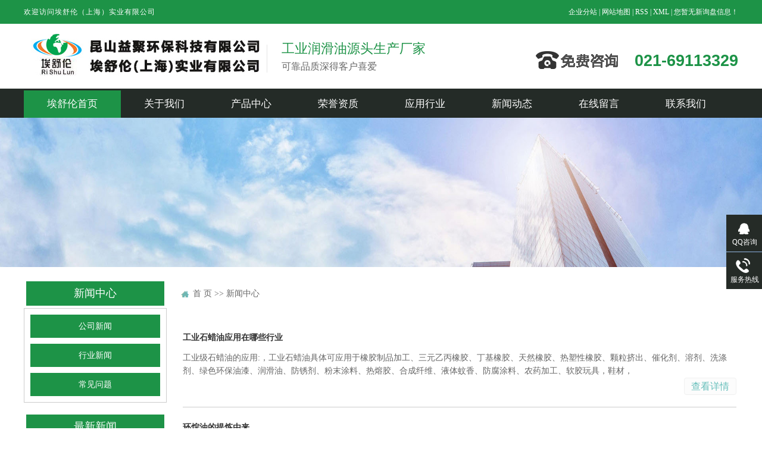

--- FILE ---
content_type: text/html;charset=utf-8
request_url: http://www.aishulun.cn/news/
body_size: 8775
content:
 <!DOCTYPE html>
<html lang="zh-CN">
<head>
<meta charset="utf-8">
<meta http-equiv="X-UA-Compatible" content="IE=edge">
<title>新闻中心-埃舒伦（上海）实业有限公司</title>
<meta name="keywords" content="新闻中心" />
<meta name="description" content="本页内容为您提供新闻中心，新闻中心为埃舒伦（上海）实业有限公司整理发布。" />
<link rel="stylesheet" type="text/css" href="http://www.aishulun.cn/template/default/style/rest.css?9.2" />
<link rel="stylesheet" type="text/css" href="http://www.aishulun.cn/template/default/style/model.css?9.2" />
<link rel="stylesheet" type="text/css" href="http://www.aishulun.cn/template/default/style/main.css?9.2" />
<link rel="stylesheet" type="text/css" href="http://www.aishulun.cn/template/default/style/index.css?9.2" />
<link rel="stylesheet" type="text/css" href="http://www.aishulun.cn/data/user.css?9.2" />
<link rel="stylesheet" type="text/css" href="http://www.aishulun.cn/template/default/style/member.css" />
<script src="http://www.aishulun.cn/template/default/js/jquery-1.8.3.min.js?9.2"></script>
<script src="http://www.aishulun.cn/template/default/js/jquery.cookie.js?9.2"></script>
<script>
	var url = 'http://www.aishulun.cn/';
	var M_URL = 'http://www.aishulun.cn/m/';
	var about_cid = '';
</script>
<script src="http://www.aishulun.cn/template/default/js/mobile.js?9.2"></script>
<link href="http://www.aishulun.cn/template/default/css/resetcommon.css" rel="stylesheet" type="text/css">
<link href="http://www.aishulun.cn/template/default/css/index.css" rel="stylesheet" type="text/css">
<link href="http://www.aishulun.cn/template/default/css/animate.min.css" rel="stylesheet" type="text/css">
<script src="http://www.aishulun.cn/template/default/js/nsw.pc.min.js" type="text/javascript"></script>
<link href="http://www.aishulun.cn/template/default/css/5bea7b09e4b077bc0de4803f.css" rel="stylesheet">

</head>

<body>
<!--头部开始-->
 <div class="top1">
  <div class="wt_t clearfix">
    <div class="wel fl aos-init aos-animate" aos="fade-right">
      <p>欢迎访问埃舒伦（上海）实业有限公司</p>
    </div>
    <div class="topLink aos-init aos-animate" aos="fade-left">
            <a href="http://www.aishulun.cn/region/" >企业分站</a> |
			<a href="http://www.aishulun.cn/sitemap/">网站地图</a> |
			<a href="http://www.aishulun.cn/rss.xml">RSS</a> |
			<a href="http://www.aishulun.cn/sitemap.xml">XML</a> |
			<a href="http://www.aishulun.cn/login/" class="feedback" target="_blank" rel="nofollow">您暂无新询盘信息！</a>
    </div>
  </div>
</div>

<div class="top_bg">
  <div class="header">
    <div class="h_con">
      <h1 class="wow zoomIn animated"><a href="http://www.aishulun.cn/" title=""><img alt="江苏埃舒伦润滑科技有限公司"
            src="http://www.aishulun.cn/data/images/other/20210929183408_146.jpg" title="江苏埃舒伦润滑科技有限公司"></a></h1>
      <p class="h_dw"><b>工业润滑油源头生产厂家</b>可靠品质深得客户喜爱</p>
      <div class="tel">	<p>021-69113329</p></div>
    </div>
    <div class="h_nav menu">
      <ul>

        <li><a href="/" title="埃舒伦首页">埃舒伦首页</a>
        </li>

        </li>


        <li><a href="http://www.aishulun.cn/about_jxdl/" title="关于我们">关于我们</a>
        </li>
        <li><a href="http://www.aishulun.cn/product/" title="产品中心">产品中心</a>
          <ul class="erji">

                        <li>
              <a href="http://www.aishulun.cn/product/xjyxl6be/" >
                橡胶油系列</a>
            </li>
                        <li>
              <a href="http://www.aishulun.cn/product/gyyyxl3f8/" >
                工业用油系列</a>
            </li>
            

          </ul>
        </li>


        <li class="nav_li05"><a href="http://www.aishulun.cn/case/yjal/" title="荣誉资质">荣誉资质</a>
          <ul class="erji">
                        <li>
              <a href="http://www.aishulun.cn/case/yjal/" target='
                '
                >
                荣誉资质</a>
            </li>

                        <li>
              <a href="http://www.aishulun.cn/case/yyxye81/" target='
                '
                >
                应用行业</a>
            </li>

            
          </ul>
          <li class="nav_li05"><a href="http://www.aishulun.cn/case/yyxye81/" title="应用行业">应用行业</a>
          <ul class="erji">
                        <li>
              <a href="http://www.aishulun.cn/case/yjal/" target='
                '
                >
                荣誉资质</a>
            </li>

                        <li>
              <a href="http://www.aishulun.cn/case/yyxye81/" target='
                '
                >
                应用行业</a>
            </li>

            
          </ul>

        <li><a href="http://www.aishulun.cn/news/" title="新闻动态">新闻动态</a>
        </li>

        <li><a href="http://www.aishulun.cn/message/" title="在线留言">在线留言</a>
        </li>

        <li><a href="http://www.aishulun.cn/about_contact/" title="联系我们">联系我们</a>
        </li>

      </ul>
    </div>
  </div>


</div>
<script>
  (function(d, w, c) {
    var s = d.createElement('script');
    w[c] = w[c] || function() {
      (w[c].z = w[c].z || []).push(arguments);
    };
    s.async = true;
    s.src = 'https://static.ahc.ink/hecong.js';
    if (d.head) d.head.appendChild(s);
  })(document, window, '_AIHECONG');
  _AIHECONG('ini',{ channelId : '81hOrM' });
</script>
<!-- 内页banner -->


            <div class="ny_banner"><img src="http://www.aishulun.cn/data/images/slide/20210923104447_236.jpg" alt="埃舒伦实业有限公司" title="埃舒伦实业有限公司" /></div>
    



<!-- 主体部分 -->

<div class="top clearfix " style="margin-top:20px;">
	
	
		<div class="ny_left_top">
				<h3>
					
	新闻中心

				</h3>
				<div class="ny_menu">
				
	<ul class="ny_sort">
    	<li class="layer1">
      <a href="http://www.aishulun.cn/news/gsxw19e/" class="list_item">公司新闻</a>
      <div class="layer2" style="display:none;">
      	<ul>
        	        </ul>
      </div>
    </li>
    	<li class="layer1">
      <a href="http://www.aishulun.cn/news/xydt/" class="list_item">行业新闻</a>
      <div class="layer2" style="display:none;">
      	<ul>
        	        </ul>
      </div>
    </li>
    	<li class="layer1">
      <a href="http://www.aishulun.cn/news/cjwt7fe/" class="list_item">常见问题</a>
      <div class="layer2" style="display:none;">
      	<ul>
        	        </ul>
      </div>
    </li>
  </ul>

<script type="text/javascript">
$(".layer1").hover
(
	function()
	{
		if($(this).find(".layer2 li").length > 0)
		{
			$(this).find(".layer2").show();
		}
	},
	function()
	{
		$(this).find(".layer2").hide();
	}
);

$(".layer2 li").hover
(
	function()
	{
		if($(this).find(".layer3 li").length > 0)
		{
			$(this).find(".layer3").show();
		}
	},
	function()
	{
		$(this).find(".layer3").hide();
	}
);
</script>


				</div>
		
			

			
			<h3 style="margin-top:20px;">
				最新新闻
			</h3>
			<div class="ny_menu">
			<ul class="n-news-list">	
						<li>
				<a href="http://www.aishulun.cn/news/476.html" title="工业石蜡油应用在哪些行业">工业石蜡油应用在哪些行业
				<span></span>
				</a>
			</li>
						<li>
				<a href="http://www.aishulun.cn/news/475.html" title="环烷油的提炼由来">环烷油的提炼由来
				<span></span>
				</a>
			</li>
						<li>
				<a href="http://www.aishulun.cn/news/474.html" title="环烷油有什么使用场景呢">环烷油有什么使用场景呢
				<span></span>
				</a>
			</li>
						<li>
				<a href="http://www.aishulun.cn/news/473.html" title="环烷油使用不当会有什么样的问题">环烷油使用不当会有什么样的问
				<span></span>
				</a>
			</li>
						<li>
				<a href="http://www.aishulun.cn/news/472.html" title="白油储存的方法">白油储存的方法
				<span></span>
				</a>
			</li>
						<li>
				<a href="http://www.aishulun.cn/news/471.html" title="食品级白油如何包装">食品级白油如何包装
				<span></span>
				</a>
			</li>
						</ul>
			</div>
		

			<h3 style="margin-top:20px;">
					关键词
				</h3>
				<div class="ny_menu">
						<ul class="news_list words">
															   <li><a href="http://www.aishulun.cn/tag/橡胶填充油" title="橡胶填充油">橡胶填充油</a></li>
							 							   <li><a href="http://www.aishulun.cn/tag/液体石蜡油" title="液体石蜡油">液体石蜡油</a></li>
							 							   <li><a href="http://www.aishulun.cn/tag/石蜡油" title="石蜡油">石蜡油</a></li>
							 							   <li><a href="http://www.aishulun.cn/tag/橡胶油厂家" title="橡胶油厂家">橡胶油厂家</a></li>
							 							   <li><a href="http://www.aishulun.cn/tag/环烷油" title="环烷油">环烷油</a></li>
							 							   <li><a href="http://www.aishulun.cn/tag/工业白油" title="工业白油">工业白油</a></li>
							 							   <li><a href="http://www.aishulun.cn/tag/橡胶油" title="橡胶油">橡胶油</a></li>
							 							   <li><a href="http://www.aishulun.cn/tag/橡胶石蜡油" title="橡胶石蜡油">橡胶石蜡油</a></li>
							 							   <li><a href="http://www.aishulun.cn/tag/工业橡胶油" title="工业橡胶油">工业橡胶油</a></li>
							 							</ul>
				</div>
			
				<h3 style="margin-top:20px;">
						联系我们
					</h3>
					<div class="ny_menu">
						<p style="white-space: normal;">埃舒伦（上海）实业有限公司<br/></p><p style="white-space: normal;">联系人：罗经理<br/>手机：13761042272<br/>电话：021-69113329<br/>传真：021-59592102<br/>邮箱：<a href="http://www.asulun@163.com/" _src="http://www.asulun@163.com">www.asulun@163.com</a></p><p style="white-space: normal;">地址：昆山市花桥镇新翠路99号</p><p><br/></p>
					</div>
		</div>
		
		<script type="text/javascript">
			$(function(){
				$(".words li:odd").addClass("right_word");
			});
		  </script>

	
	<div class="ny_right_top">
	  <div class="ny_ding clearfix">

	    <div class="site">
	    
	 <a href="http://www.aishulun.cn/">首 页</a> >> <a href="http://www.aishulun.cn/news/">新闻中心</a>

	    </div>
	  </div>
	  <div class="content" style="width:930px;">
	   
	<ul class="ny_news_list clearfix">
  		<li class="clearfix">
	<h3><a href="http://www.aishulun.cn/news/476.html" title="工业石蜡油应用在哪些行业">工业石蜡油应用在哪些行业</a></h3>
	<p>
	工业级石蜡油的应用:，工业石蜡油具体可应用于橡胶制品加工、三元乙丙橡胶、丁基橡胶、天然橡胶、热塑性橡胶、颗粒挤出、催化剂、溶剂、洗涤剂、绿色环保油漆、润滑油、防锈剂、粉末涂料、热熔胶、合成纤维、液体蚊香、防腐涂料、农药加工、软胶玩具，鞋材，
	</p>
	<a class="more" href="http://www.aishulun.cn/news/476.html" title="工业石蜡油应用在哪些行业">查看详情</a>
	
	</li>
	<hr/>
  		<li class="clearfix">
	<h3><a href="http://www.aishulun.cn/news/475.html" title="环烷油的提炼由来">环烷油的提炼由来</a></h3>
	<p>
	油品的环烷油是从环烷基原油中提炼出来的、在石油产品中与石蜡基油相比资源较少，环烷油储量只占世界已探明石油储量的2.2%，属稀缺资源。世界上的环烷基原油资源主要集中分布在四个地方，即美国的德克萨斯州、加利福尼亚州、南美洲的委内瑞拉和中国的新疆
	</p>
	<a class="more" href="http://www.aishulun.cn/news/475.html" title="环烷油的提炼由来">查看详情</a>
	
	</li>
	<hr/>
  		<li class="clearfix">
	<h3><a href="http://www.aishulun.cn/news/474.html" title="环烷油有什么使用场景呢">环烷油有什么使用场景呢</a></h3>
	<p>
	环氧沥青作为传统的桥面铺装材料之一，是一种聚合物改性材料。环氧沥青具有强度高，性能稳定等优点。但是，环氧沥青仍然存在着许多的问题，比如环氧沥青和沥青之间的相容性较差，在低温下韧性不足。但是，使用环烷油改善的环氧沥青在低温抗裂性
	</p>
	<a class="more" href="http://www.aishulun.cn/news/474.html" title="环烷油有什么使用场景呢">查看详情</a>
	
	</li>
	<hr/>
  		<li class="clearfix">
	<h3><a href="http://www.aishulun.cn/news/473.html" title="环烷油使用不当会有什么样的问题">环烷油使用不当会有什么样的问题</a></h3>
	<p>
	环烷油是需从环烷基原油中来进行提炼的，在石油系列产品中与石蜡基油相比较资源是相对较少的，它的储存量只占世界已经探明的石油储量中的2.2%，是较为稀缺的资源。世界上的环烷基原油的资源主要分布在美国的得克萨斯州、加利福尼亚州，这些
	</p>
	<a class="more" href="http://www.aishulun.cn/news/473.html" title="环烷油使用不当会有什么样的问题">查看详情</a>
	
	</li>
	<hr/>
  		<li class="clearfix">
	<h3><a href="http://www.aishulun.cn/news/472.html" title="白油储存的方法">白油储存的方法</a></h3>
	<p>
	　　大家较为熟习的油，莫过于花生油、玉米油、橄榄油等，不知大家可曾听说过食用级白油呢?白油如它的名字普通，都是无色的液体，它的用途也是比较普遍的，在工业、化装行业、医药以及食品等几乎都用到过，当然在不同的环境下所运用的白油类别也是不一样的。
	</p>
	<a class="more" href="http://www.aishulun.cn/news/472.html" title="白油储存的方法">查看详情</a>
	
	</li>
	<hr/>
  		<li class="clearfix">
	<h3><a href="http://www.aishulun.cn/news/471.html" title="食品级白油如何包装">食品级白油如何包装</a></h3>
	<p>
	　针对食品级白油来说，在运输前，我们还需求做一步较为重要的选择，大家可晓得是什么吗?没错，那便是包装，关于食品级的白油来说，它的盛放是有请求的，并非随意的一种容器便能够，我们在选择容器的时分，还应该思索其性能要素。那么，终究应该如何停止包装
	</p>
	<a class="more" href="http://www.aishulun.cn/news/471.html" title="食品级白油如何包装">查看详情</a>
	
	</li>
	<hr/>
  		<li class="clearfix">
	<h3><a href="http://www.aishulun.cn/news/470.html" title="2022-2027年中国橡胶填充油深度研究与未来发展趋势报告">2022-2027年中国橡胶填充油深度研究与未来发展趋势报告</a></h3>
	<p>
	橡胶填充油市场剖析报告_2021-2027年中国橡胶填充业深度研讨与将来展开趋向报告_中国产业研讨报告网中国产业研讨报告网发布的《2021-2027年中国橡胶填充业深度研讨与将来展开趋向报告》共十四章。首先引见了橡胶填充业市场展开环境、橡胶
	</p>
	<a class="more" href="http://www.aishulun.cn/news/470.html" title="2022-2027年中国橡胶填充油深度研究与未来发展趋势报告">查看详情</a>
	
	</li>
	<hr/>
  		<li class="clearfix">
	<h3><a href="http://www.aishulun.cn/news/468.html" title="浅谈一下 ： 齿轮油的六大功能">浅谈一下 ： 齿轮油的六大功能</a></h3>
	<p>
	&
	</p>
	<a class="more" href="http://www.aishulun.cn/news/468.html" title="浅谈一下 ： 齿轮油的六大功能">查看详情</a>
	
	</li>
	<hr/>
  		<li class="clearfix">
	<h3><a href="http://www.aishulun.cn/news/469.html" title="工业齿轮对齿轮油的几大要求！！！">工业齿轮对齿轮油的几大要求！！！</a></h3>
	<p>
	不管是车用油范畴还是工业油范畴，齿轮油都是其中十分重要的产品；根据理论情况和细致设备选用齿轮油，是保证持续良好消费的重要环节。工业齿轮对润滑油的央求有以下三个：1、要有适宜的粘度，能够坚持耐久润滑;2、要能够应对
	</p>
	<a class="more" href="http://www.aishulun.cn/news/469.html" title="工业齿轮对齿轮油的几大要求！！！">查看详情</a>
	
	</li>
	<hr/>
  		<li class="clearfix">
	<h3><a href="http://www.aishulun.cn/news/467.html" title="怎么选择齿轮油呢">怎么选择齿轮油呢</a></h3>
	<p>
	1。温度：低温选择粘度号小的稀油，高温选择粘度大的稠油；同时还必需思索齿轮油的倾点应比环境温度低3~5℃。2。速度：齿轮转速快的选粘度号小的稀油，转速慢的选粘度号大的稠油。3。载荷：稠油更能抵御重载荷及冲击载荷。除了稀薄的油，加有极压添加剂
	</p>
	<a class="more" href="http://www.aishulun.cn/news/467.html" title="怎么选择齿轮油呢">查看详情</a>
	
	</li>
	<hr/>
  		<li class="clearfix">
	<h3><a href="http://www.aishulun.cn/news/455.html" title="白油它是什么？">白油它是什么？</a></h3>
	<p>
	工业白油加热时略有石油气息，不溶于水、乙醇，溶于挥发油，混溶于多数非挥发性油，对光、热、酸等稳定，但长时间接触光和热会渐渐氧化。这种物质无效的要素是什么？以下是小编的整理：　　1、高温：由于工业白油长期暴露在高温下，空气会氧化变
	</p>
	<a class="more" href="http://www.aishulun.cn/news/455.html" title="白油它是什么？">查看详情</a>
	
	</li>
	<hr/>
  		<li class="clearfix">
	<h3><a href="http://www.aishulun.cn/news/456.html" title="白油他有什么作用呢？">白油他有什么作用呢？</a></h3>
	<p>
	　　白油作为一种复杂烃，主要包括直链和支链烷烃、烷基取代的环烷烃和烷基取代的芳烃，也含有少量不含烷基取代的多环芳烃和含硫含氮化合物。那么它在橡胶中有哪些应用？　　1、气息小、初始颜色好、耐热性好、光性能好，因而普遍应用于家用电器、儿童玩具等
	</p>
	<a class="more" href="http://www.aishulun.cn/news/456.html" title="白油他有什么作用呢？">查看详情</a>
	
	</li>
	<hr/>
    <div class="clearboth"></div>
</ul>
			<div class="pageController"><div class="t2">
    
    <span id='current'>1</span><a href="http://www.aishulun.cn/news/p2.html">2</a><a href="http://www.aishulun.cn/news/p3.html">3</a><a href="http://www.aishulun.cn/news/p4.html">4</a><a href="http://www.aishulun.cn/news/p5.html">5</a><a href="http://www.aishulun.cn/news/p6.html">6</a><a href="http://www.aishulun.cn/news/p7.html">7</a><a href="http://www.aishulun.cn/news/p2.html">下一页</a>
	<a href="http://www.aishulun.cn/news/p7.html">尾页</a>
	<select onchange="window.location=this.options[this.selectedIndex].value">
	<option value='http://www.aishulun.cn/news/p1.html' selected = "selected">第1页</option><option value='http://www.aishulun.cn/news/p2.html'>第2页</option><option value='http://www.aishulun.cn/news/p3.html'>第3页</option><option value='http://www.aishulun.cn/news/p4.html'>第4页</option><option value='http://www.aishulun.cn/news/p5.html'>第5页</option><option value='http://www.aishulun.cn/news/p6.html'>第6页</option><option value='http://www.aishulun.cn/news/p7.html'>第7页</option>
	</select>
    <div style="clear:both;"></div>
</div></div>
	
	  </div>
	  	</div>
	
	

</div>

<div class="f_bg">
	<div class="footer">
		<div class="f_nav">
			<ul>
				<li>
					<a href="/">网站首页</a>
				</li>

				<li> <a href="http://www.aishulun.cn/about/" title="关于埃舒伦">关于埃舒伦</a> </li>

				

				<li> <a href="http://www.aishulun.cn/product/" title="产品中心">产品中心</a> </li>

				<li> <a href="http://www.aishulun.cn/case/" title="客户案例">客户案例</a> </li>

				

				<li> <a href="http://www.aishulun.cn/message/" title="在线留言">在线留言</a> </li>

				<li> <a href="http://www.aishulun.cn/news/" title="新闻资讯">新闻资讯</a> </li>

				<li> <a href="http://www.aishulun.cn/about_contact/" title="联系我们">联系我们</a> </li>

			</ul>
			<div class="clear"></div>
		</div>
		<div class="f_logo fl">
			<h5><a href="/">
					<p><img src="/data/upload/image/20210917/1631866169365612.png" title="1631866169365612.png" alt="01.png"/></p>	
			</a>
			</h5>
			<div class="f01 fl">
			
				Copyright © 埃舒伦（上海）实业有限公司 专业从事于<a href="http://www.aishulun.cn/search.php?wd=橡胶油">橡胶油</a>,<a href="http://www.aishulun.cn/search.php?wd=石蜡油">石蜡油</a>,<a href="http://www.aishulun.cn/search.php?wd=环烷油">环烷油</a>, 欢迎来电咨询!
	<a href="http://beian.miit.gov.cn">沪ICP备2021026432号-1</a>&nbsp;&nbsp;

	技术支持：
	<a rel='nofollow' href='http://www.szqisoubao.com' target='_blank'>企搜宝
	</a>
			</div>
		</div>
		<div class="f_ban fl">
				<p style="white-space: normal;">埃舒伦（上海）实业有限公司<br/></p><p style="white-space: normal;">联系人：罗经理<br/>手机：13761042272<br/>地址：昆山市花桥镇新翠路99号<br/></p><p><br/></p>
		</div>
		<div class="f_er fr">
			<p><span>微信客服</span><em><a href="javascript:void(0);" target="_blank" title="微信客服24h在线">
				<p><img src="/data/upload/image/20210915/1631676987919804.png" title="1631676987919804.png" alt="image.png"/></p>
			</a></em> </p>

		</div>
		<div class="clear"></div>
		<div class="f_bot">
			<b>友情链接：</b>
			<p>

			 			 <a href='http://www.fubolvye.cn/' target='_blank'>铝型材</a>
			 			 <a href='http://www.ksjiarun.com/' target='_blank'>上海弹簧厂</a>
			 			</p>
		</div>
	</div>

</div>
<!--底部结束-->
<!--渐显渐隐效果-->
<script src="http://www.aishulun.cn/template/default/js/wow.min.js" type="text/javascript"></script>
<div class="client-2">
	<ul id="client-2">
		<li class="my-kefu-qq">
			<div class="my-kefu-main">
				<div class="my-kefu-left">
					<a class="online-contact-btn"
						href="http://wpa.qq.com/msgrd?v=3&amp;uin=&amp;site=qq&amp;menu=yes" qq=""
						target="_blank"> <i></i>
						<p> QQ咨询 </p>
					</a>
				</div>
				<div class="my-kefu-right"></div>
			</div>
		</li>
		<li class="my-kefu-tel">
			<div class="my-kefu-tel-main">
				<div class="my-kefu-left">
					<i></i>
					<p> 服务热线 </p>
				</div>
				<div class="my-kefu-tel-right" phone400="">
						<p>021-69113329</p>
				</div>
			</div>
		</li>
		<!--<li class="my-kefu-liuyan">-->
		<!--    <div class="my-kefu-main">-->
		<!--        <div class="my-kefu-left">-->
		<!--            <a href="http://www.aishulun.cn/Tools/leaveword.html" title="在线留言"> <i></i>-->
		<!--                <p> 在线留言 </p>-->
		<!--            </a>-->
		<!--        </div>-->
		<!--        <div class="my-kefu-right"></div>-->
		<!--    </div>-->
		<!--</li>-->
		<!--<li class="my-kefu-weixin" th:if="${not #lists.isEmpty(enterprise.qrcode) and #lists.size(enterprise.qrcode)>0}">-->
		<!--    <div class="my-kefu-main">-->
		<!--        <div class="my-kefu-left">-->
		<!--            <i></i>-->
		<!--            <p> 微信扫一扫 </p>-->
		<!--        </div>-->
		<!--        <div class="my-kefu-right">-->
		<!--        </div>-->
		<!--        <div class="my-kefu-weixin-pic">-->
		<!--            <img src="http://www.aishulun.cn/template/default/picture/weixin.gif" th:src="http://www.aishulun.cn/${enterprise.qrcode[0].url}">-->
		<!--        </div>-->
		<!--    </div>-->
		<!--</li>-->
		<!--<li class="my-kefu-weibo" th:if="${not #strings.isEmpty(enterprise.xlweibo)}">-->
		<!--    <div class="my-kefu-main">-->
		<!--        <div class="my-kefu-left">-->
		<!--            <a th:href="http://www.aishulun.cn/${enterprise?enterprise.xlweibo:''}" target="_blank"
		href="javascript:;"> <i></i>-->
		<!--                <p> 关注微博 </p>-->
		<!--            </a>-->
		<!--        </div>-->
		<!--        <div class="my-kefu-right">-->
		<!--        </div>-->
		<!--    </div>-->
		<!--</li>-->
		<li class="my-kefu-ftop">
			<div class="my-kefu-main">
				<div class="my-kefu-left">
					<a href="javascript:;"> <i></i>
						<p> 返回顶部 </p>
					</a>
				</div>
				<div class="my-kefu-right">
				</div>
			</div>
		</li>
	</ul>


</div>
<script src="http://www.aishulun.cn/template/default/js/5bea7b09e4b077bc0de4803f.js" type="text/javascript"></script>

<script>
	var sysBasePath = null;
	var projPageData = {};
</script>

<script src="http://www.aishulun.cn/template/default/js/ab77b6ea7f3fbf79.js" type="text/javascript"></script>

<script src="http://www.aishulun.cn/template/default/js/public.js"></script>

<!-- 此处为统计代码 -->



<script>
  $(document).ready(function(){
      $(function () {
  //当点击跳转链接后，回到页面顶部位
          $("#gotop").click(function(){
              $('body,html').animate({scrollTop:0},400);
              return false;
          });
      });
  });
</script>

<script>
   $('.kf-open').on('click',function(){
      $(".kf-content").animate({opacity:'show'},'normal',function(){
      $(".kf-content").show();
      });
      $(this).hide();
   });
   $('.close-btn').on('click',function(){
      $(".kf-content").animate({width:'hide',opacity:'hide'},'normal',function(){
      $(".kf-content").hide();
      });
      $('.kf-open').show();
   });
</script>

<script type="text/javascript">
    var href="";
    if(href=="")
    {
       $(".code").css("display","none");
    }
    var currentid='8';
    if(currentid!='7')
    {
      switch(currentid)
      {
          case '1':
          $('.kf_btn').css('background','url("http://www.aishulun.cn/template/default/images/kf/qing.png") left 33px no-repeat');
          $('.top_bg').css('background','url("http://www.aishulun.cn/template/default/images/kf/qing1.png") left bottom no-repeat');
          $('.othercolor').css('background','#40c0ac');
          break;

          case '2':
          $('.kf_btn').css('background','url("http://www.aishulun.cn/template/default/images/kf/puper.png") left 33px no-repeat');
          $('.top_bg').css('background','url("http://www.aishulun.cn/template/default/images/kf/puple1.png") left bottom no-repeat');
          $('.othercolor').css('background','#8838cc');
          break;

          case '3':
          $('.kf_btn').css('background','url("http://www.aishulun.cn/template/default/images/kf/kefu_yellow.png") left 33px no-repeat');
          $('.top_bg').css('background','url("http://www.aishulun.cn/template/default/images/kf/yellow1.png") left bottom no-repeat');
          $('.othercolor').css('background','#ffc713');
          break;

          case '4':
          $('.kf_btn').css('background','url("http://www.aishulun.cn/template/default/images/kf/kefu_left.png") left 33px no-repeat');
          $('.top_bg').css('background','url("http://www.aishulun.cn/template/default/images/kf/red1.png") left bottom no-repeat');
          $('.othercolor').css('background','#e5212d');
          break;

          case '5':
          $('.kf_btn').css('background','url("http://www.aishulun.cn/template/default/images/kf/kefu_cheng.png") left 33px no-repeat');
          $('.top_bg').css('background','url("http://www.aishulun.cn/template/default/images/kf/cheng1.png") left bottom no-repeat');
          $('.othercolor').css('background','#e65a22');
          break;

          case '6':
          $('.kf_btn').css('background','url("http://www.aishulun.cn/template/default/images/kf/green.png") left 33px no-repeat');
          $('.top_bg').css('background','url("http://www.aishulun.cn/template/default/images/kf/green1.png") left bottom no-repeat');
          $('.othercolor').css('background','#78cf1b');
          break;

          case '8':
          $('.float-kf').css('display','block');
          break;

          case '9':
          $('.float-kf').css('display','none');
          $('.kf-switch').css('display','block');
          break;

      }
    }
    var _windowScrollTop=0;    //滚动条距离顶端距离
    var _windowWidth=$(window).width(); //窗口宽度
    $(window).scroll(actionEvent).resize(actionEvent);  //监听滚动条事件和窗口缩放事件
        //响应事件
    function actionEvent(){
        _windowScrollTop = $(window).scrollTop();  //获取当前滚动条高度
     //   _windowWidth=$(window).width();//获取当前窗口宽度
        moveQQonline();//移动面板
    }
        //移动面板
    function moveQQonline(){
                //.stop()首先将上一次的未完事件停止，否则IE下会出现慢速僵死状态，然后重新设置面板的位置。
        $(".kf").stop().animate({
              top: _windowScrollTop+100
             }, "fast");
        $('.alignCenter').stop().animate({
              top: _windowScrollTop+133
             }, "fast");

        $(".kf-switch").stop().animate({
              top: _windowScrollTop+100
             }, "fast");
        $(".float-kf").stop().animate({
              top: _windowScrollTop+100
             }, "fast");
    }
$(".kf_btn").toggle(
  function()
  {
    $('.open').addClass('close');
    $('.alignCenter').hide();
    $(".kf_main").animate({width:'hide',opacity:'hide'},'normal',function(){
      $(".kf_main").hide();
      var href="";
      if(href==""){
        $(".code").css("display","none");
      }else{
        $('.e_code img').animate({width:'hide',opacity:'hide'});
      }

    });
  },
  function(){
    $('.open').removeClass('close');
    $(".kf_main").animate({opacity:'show'},'normal',function(){
      $(".kf_main").show();
      var href="";
      if(href==""){
        $(".code").css("display","none");
      }else{
        $('.e_code img').animate({opacity:'show'});
      }

    });
  }
);

$('#hidden_share').click(function(){
    $('.alignCenter').show();
})
$('.alignCenter .title img').click(function(){
    $('.alignCenter').hide();
})
</script>


<!--底部JS加载区域-->
<script type="text/javascript" src="http://www.aishulun.cn/template/default/js/common.js?9.2"></script>
<script type="text/javascript" src="http://www.aishulun.cn/template/default/js/message.js?9.2"></script>
<script type="text/javascript" src="http://www.aishulun.cn/template/default/js/banner.js"></script>
</body>
</html>


--- FILE ---
content_type: text/css
request_url: http://www.aishulun.cn/template/default/style/index.css?9.2
body_size: 12139
content:
@charset "UTF-8";
/*共用样式*/
@font-face {
  font-family: 'iconfont';
  /* project id 455609 */
  src: url("../fonts/iconfont.woff");
}

.iconfont {
  font-family: iconfont !important;
  font-size: 14px;
  font-style: normal;
  -webkit-font-smoothing: antialiased;
  -webkit-text-stroke-width: .2px;
  -moz-osx-font-smoothing: grayscale;
}

.news_detail h3.title_bar .iconfont::before {
  content: '\e67a';
  margin-right: 5px;
}

.top {
  width: 1200px;
  margin: 0 auto;
}

.i-row {
  margin: 0 -15px;
}

.fl {
  float: left;
}

.fr {
  float: right;
}

.di {
  _display: inline;
}

.fwn {
  font-weight: normal;
}

.dib {
  *display: inline;
  _zoom: 1;
  _display: inline;
  _font-size: 0px;
}

/*头部*/
#header .logo {
  width: 300px;
}

#header .logo img {
  max-width: 100%;
}

#header .top_contact {
  float: right;
}

#header .top_contact .k2 {
  font-size: 20px;
  font-family: "impact";
  color: #333;
  line-height: 100px;
}

#header .out-nav {
  margin-top: 5px;
}

#header .out-nav .nav {
  background-color: #8392bd;
  height: 32px;
}

#header .out-nav .nav li {
  line-height: 32px;
  height: 32px;
  text-align: center;
  width: 130px;
  float: left;
  position: relative;
  z-index: 999;
}

#header .out-nav .nav li a {
  display: block;
  line-height: 32px;
  color: #fff;
  height: 32px;
}

#header .out-nav .nav li a:hover {
  color: #fff;
  text-decoration: none;
  background-color: #24588e;
}

#header .out-nav .nav .dropdown {
  background: #01557a;
  color: #fff;
  z-index: 9999;
  position: absolute;
  top: 32px;
  left: 0px;
  display: none;
  width: 100%;
}

#header .out-nav .nav .dropdown a {
  background: #01557a;
  color: #fff;
  height: 38px;
  line-height: 38px;
}

#header .out-nav .nav .dropdown a:hover {
  background: #042d3f;
  text-decoration: none;
}

/*热门搜索*/
.yq_search {
  text-align: left;
  height: 24px;
  margin: 10px 0;
}

.yq_search #form_search {
  float: right;
}

.yq_search #form_search input {
  height: 22px;
  background: #fff;
  border: 1px solid #c8c8c8;
  line-height: 22px;
}

.yq_search #form_search input#sou_word {
  height: 22px;
  line-height: 22px;
  padding-left: 4px;
  color: #666;
}

.yq_search #form_search input#s_btn {
  width: 46px;
  height: 24px;
  line-height: 24px;
  text-align: center;
  background-color: #333;
  color: #fff;
  border: none;
  cursor: pointer;
}

.yq_search .hotSearch {
  float: left;
  height: 24px;
  line-height: 24px;
  font-weight: normal;
}

.yq_search .hotSearch a {
  margin-right: 6px;
}

/*首页分类*/
.i-product-cate {
  width: 240px;
  float: left;
}

.i-product-cate .cate_title {
  line-height: 31px;
  padding-left: 15px;
  font-weight: bold;
  font-family: "微软雅黑";
  background: #8392bd;
  font-size: 14px;
  color: #fff;
}

/*首页关于我们*/
.i-about {
  width: 660px;
  float: left;
  margin-left: 12px;
  padding-bottom: 5px;
}

.i-about .about_title {
  line-height: 31px;
  padding-left: 15px;
  font-weight: bold;
  font-family: "微软雅黑";
  background: #8392bd;
  font-size: 14px;
  color: #fff;
}

.i-about .content {
  padding: 5px;
  padding-bottom: 12px;
  text-indent: 20px;
}

/*首页新闻*/
.news_company {
  width: 280px;
  float: right;
}

.news_company .news1_title {
  line-height: 31px;
  padding-left: 15px;
  font-weight: bold;
  font-family: "微软雅黑";
  background: #8392bd;
  font-size: 14px;
  color: #fff;
}

.news_company .content {
  padding: 5px;
}

.navigation {
  float: right;
  width: 100px;
}

.index-title {
  line-height: 31px;
  padding-left: 15px;
  font-weight: bold;
  font-family: "微软雅黑";
  background: #8392bd;
  font-size: 14px;
  color: #fff;
}

.index-table td {
  border: solid #add9c0;
  border-width: 0px 1px 1px 0px;
  padding: 10px 5px;
}

.index-table {
  border: solid #add9c0;
  border-width: 1px 0px 0px 1px;
  margin-top: 10px;
}

/*首页左侧联系我们*/
.contact {
  width: 218px;
  float: left;
  padding-bottom: 5px;
  margin-top: 10px;
}

.contact .contact_title {
  line-height: 31px;
  padding-left: 15px;
  font-weight: bold;
  font-family: "微软雅黑";
  background: #8392bd;
  font-size: 14px;
  color: #fff;
}

.contact .content {
  padding: 5px;
  padding-left: 8px;
}

.news2_company {
  margin-top: 10px;
}

.slideBox {
  width: 100%;
  height: auto;
  overflow: hidden;
  position: relative;
}

.slideBox .hd {
  height: 15px;
  overflow: hidden;
  position: absolute;
  text-align: center;
  width: 100%;
  bottom: 5px;
  z-index: 1;
}

.slideBox .hd ul {
  overflow: hidden;
  zoom: 1;
  width: 100%;
  text-align: center;
}

.slideBox .hd ul li {
  display: inline-block;
  margin-right: 2px;
  width: 15px;
  height: 15px;
  line-height: 14px;
  text-align: center;
  background: #fff;
  cursor: pointer;
}

.slideBox .hd ul li.on {
  background: #f00;
  color: #fff;
}

.slideBox .bd {
  position: relative;
  height: 100%;
  z-index: 0;
}

.slideBox .bd li {
  zoom: 1;
  vertical-align: middle;
}

.slideBox .bd li img {
  width: 100%;
  height: auto;
  display: block;
}

.slideBox .prev,
.slideBox .next {
  position: absolute;
  left: 3%;
  top: 50%;
  margin-top: -25px;
  display: block;
  width: 32px;
  height: 40px;
  background: url(../images/slider-arrow.png) -110px 5px no-repeat;
  filter: alpha(opacity=50);
  opacity: 0.5;
}

.slideBox .prev:hover,
.slideBox .next:hover {
  filter: alpha(opacity=100);
  opacity: 1;
}

.slideBox .next {
  left: auto;
  right: 3%;
  background-position: 8px 5px;
}

/*产品推荐*/
/*前台多页签*/
.news {
  width: 1200px;
  margin-top: 10px;
}

.news .hd {
  position: relative;
}

.news .hd li {
  display: inline-block;
  width: 100px;
  height: 30px;
  line-height: 30px;
  border: 1px solid #ccc;
  margin-right: 8px;
  text-align: center;
  color: #333;
  font-size: 12px;
  cursor: pointer;
}

.news .hd li.on {
  color: #fff;
  text-decoration: none;
  font-size: 12px;
  background: #95a9dc;
  border-color: #95a9dc;
}

.news .bd li {
  width: 100%;
}

.news .bd li span {
  float: right;
}

/*友情链接*/
.f_link {
  width: 1200px;
  margin: 0 auto;
  margin-top: 15px;
  line-height: 40px;
  text-indent: 20px;
  font-size: 14px;
  background: #95a9dc;
  color: #fff;
}

/*页面底部*/
#footer {
  position: relative;
  width: 1200px;
  margin: 0 auto;
  text-align: center;
  margin-bottom: 10px;
  padding-top: 8px;
  margin-top: 15px;
}

#footer a {
  color: #666;
}

#footer a:hover {
  color: #e87518;
  text-decoration: none;
}

#footer .nav_foot {
  text-align: center;
  line-height: 24px;
  color: #666;
}

#footer .copyright {
  text-align: center;
  line-height: 24px;
}

/*内页公用*/
.ny_all {
  padding-top: 30px;
}

.ny_left_top {
  width: 20%;
  float: left;
}

.ny_left_top h3 {
  line-height: 41px;
  text-align: center;
  font-weight: normal;
  font-family: "微软雅黑";
  font-size: 18px;
  color: #fff;
  background: #1d9347;
}

.ny_left_top .ny_menu {
  padding: 10px;
  border: 1px solid #ccc;
}

.ny_left_top .ny_menu .n-news-list {
  font-size: 14px;
}

.ny_left_top .ny_menu .n-news-list li {
  line-height: 28px;
}

.ny_left_top .ny_menu .n-news-list li::before {
  content: '';
  display: inline-block;
  width: 5px;
  height: 5px;
  border-radius: 50%;
  vertical-align: middle;
  margin-right: 4px;
  background: #1d9347;
}

.out-foot {
  background: #333;
  color: #fff;
  font-size: 14px;
  line-height: 40px;
}

.out-foot a {
  color: #fff;
}

.ny_banner {
  width: 100%;
  margin: 0 auto;
}

.ny_banner img {
  width: 100%;
}

.sort_product {
  margin-top: 10px;
}

.ny_contact {
  margin-top: 10px;
}

.ny_contact .content {
  padding: 5px;
  line-height: 24px;
}

.ny_right_top {
  width: 78%;
  padding-bottom: 10px;
  float: right;
}

.ny_ding {
  padding: 10px 0;
}

.ny_ding .site {
  text-align: left;
  line-height: 30px;
  background: url(../images/home.png) no-repeat left center;
  padding-left: 20px;
  font-size: 14px;
}

.ny_right_top .content {
  padding-top: 15px;
  overflow: hidden;
  line-height: 24px;
}

.ny_right_top .content .content {
  padding: 10px;
}

/*内页分类样式*/
.ny_sort li {
  position: relative;
  z-index: 999;
}

.ny_sort li:last-child a {
  margin-bottom: 0;
}

.ny_sort li a {
  color: #fff;
  display: block;
  line-height: 39px;
  font-family: "微软雅黑";
  text-align: center;
  font-size: 14px;
  background: #1d9347;
  margin-bottom: 10px;
}

.ny_sort li a:hover {
  background: #8392bd;
}

.ny_sort li .about_b {
  position: absolute;
  left: 100%;
  top: 0px;
  width: 210px;
  background: #1d9347;
  z-index: 9999;
}

.ny_sort li .layer2 {
  position: relative;
  /* left: 100%; */
  top: 0px;
  width: 199px;
  padding: 10px;
  background: #ccc;
  z-index: 9999;
}

.ny_sort li .layer2 li {
  /*overflow: hidden;*/
  background: rgba(29,147,71,0.6);
  position: relative;
}

.ny_sort li .layer2 li a {
  font-weight: normal;
  background: none;
}

.ny_sort li .layer2 li a:hover {
  text-decoration: none;
  color: #333;
}

.ny_sort li .layer2 li .layer3 li {
  margin: 6px 0px;
  line-height: 24px;
  padding-left: 10px;
}

.ny_sort li .layer2 li .layer3 li a {
  font: normal 12px/24px "微软雅黑";
  background: none;
}

.ny_sort li .layer2 li .layer3 li .layer4 li {
  margin: 6px 0px;
  line-height: 24px;
  padding-left: 15px;
}

.ny_sort li .layer2 li .layer3 li .layer4 li a {
  font: normal 12px/24px "微软雅黑";
  background: none;
}



.ny_sort li .layer3 {
    display: none;
    position: absolute;
    left: 100%; 
    top: 0px;
    width: 199px;
    padding: 10px;
    background: #ccc;
    z-index: 9999;
    
}

.ny_sort li .layer3 li {
    background: rgba(29,147,71,0.4);
}



.i-container {
  margin-top: 20px;
}

/*内页新闻*/
.ny_news_list li {
  line-height: 27px;
  position: relative;
  margin: 20px 0;
}

.ny_news_list li a.more {
  background: #fcfcfc;
  border: 1px solid #f0f0f0;
  display: block;
  width: 86px;
  text-align: center;
  float: right;
  color: #65beba;
  border-radius: 4px;
}

.ny_news_list li h3 {
  font-size: 14px;
  margin: 10px 0;
  color: #323232;
}

.ny_news_list li h3 a {
  color: #323232;
}

.ny_news_list li h3 a:HOVER {
  color: #65beba;
}

.ny_news_list li p {
  line-height: 22px;
  font-size: 14px;
  color: #666666;
}

/*内页产品列表*/
.ny_product_list li {
  width: 266px;
  position: relative;
  margin-right: 29px;
  float: left;
  margin-bottom: 20px;
  overflow: hidden;
}

.ny_product_list li img {
  width: 266px;
  height: 266px;
}

.ny_product_list li h3 {
  text-align: center;
  line-height: 40px;
}

.ny_product_list li h3 a {
  color: #333;
  font-size: 14px;
}

/*内页留言*/
.f_message {
  padding: 30px;
}

.f_message .m_label {
  position: absolute;
  width: 160px;
  text-align: left;
  line-height: 40px;
  padding-left: 8px;
  color: #ccc;
  z-index: 1;
  cursor: text;
  left: 118px;
}

.f_message .c_label {
  line-height: 18px;
  padding-top: 12px;
}

.f_message ul li {
  text-align: center;
  width: 440px;
  position: relative;
  margin-top: 20px;
}

.f_message ul li p {
  float: left;
  font-size: 14px;
  text-align: right;
  width: 100px;
  position: relative;
}

.f_message ul li p.bix::before {
  content: '*';
  color: red;
  position: absolute;
  left: 15px;
  top: 0;
  font-size: 12px;
}

.f_message ul li textarea {
  width: 333px;
  float: right;
  border: 1px solid #e4e4e4;
  line-height: 40px;
  height: 120px;
}

.f_message ul li .code_img {
  margin-left: 18px;
  visibility: hidden;
}

.f_message ul li input {
  width: 333px;
  float: right;
  border: 1px solid #e4e4e4;
  line-height: 40px;
}

.f_message ul li input#contact {
  height: 40px;
}

.f_message ul li input#name {
  height: 40px;
}

.f_message ul li input#checkcode {
  width: 170px;
}

.f_message ul li input#msgbtn {
  background: #088b3f;
}



.top1{height: 40px;background: #1d9347;color: #ffffff;line-height: 40px;overflow: hidden;font-size: 12px;}
.wel{letter-spacing: 1px;}

.wt_t{width:1200px;margin:0 auto;}




.topLink{float:right;text-align:right;position: relative;z-index: 9999;}

.topLink  a{color: #ffffff;}
.topLink .k2{color:#074b91;font-size:14px;font-family:"å¾®è½¯é›…é»‘";}



















--- FILE ---
content_type: text/css
request_url: http://www.aishulun.cn/template/default/css/index.css
body_size: 19192
content:
@charset "utf-8";

body {
  min-width: 1200px;
  width: 100%;
}

/**/
.yin {
  padding: 60px 0 0;
  height: 240px;
}

.yin dl {
  width: 400px;
  height: 240px;
  float: left;
  overflow: hidden;
  text-align: center;
  background: url(../images/yin_line.gif) no-repeat;
}

.yin dl:first-child {
  background: none;
}

.yin dl dt {
  width: 63px;
  height: 63px;
  margin: 0 auto;
}

.yin dl dd {
  width: 300px;
  padding: 12px 0 0;
  margin: 0 auto;
}

.yin dl dd h5 {
  font-size: 22px;
  color: #333;
  font-weight: normal;
  height: 45px;
  line-height: 45px;
  overflow: hidden;
}

.yin dl dd p {
  font-size: 14px;
  color: #666;
  line-height: 22px;
  padding: 5px 0 0;
  height: 44px;
  overflow: hidden;
}

.yin a .icon {
  position: relative;
  display: block;
  width: 63px;
  height: 63px;
}

.yin a .icon i {
  position: absolute;
  width: 100%;
  height: 100%;
  background: url(../images/idesign_icon.png);
  top: 0;
  left: 0;
}

.yin a .icon .default {
  -webkit-transition: all 0.4s linear;
  transition: all 0.4s linear;
}

.yin a .icon .hover {
  opacity: 0;
  visibility: hidden;
  -webkit-transform: translate3d(0, 0, -63px) rotate3d(1, 0, 0, 90deg);
  transform: translate3d(0, 0, -65px) rotate3d(1, 0, 0, 90deg);
  -webkit-transform-origin: 50% 0%;
  transform-origin: 50% 0%;
  -webkit-transition: all 0.4s linear;
  transition: all 0.4s linear;
}

.yin a.i1 .icon .default {
  background-position: 0 0;
}

.yin a.i2 .icon .default {
  background-position: 0 -63px;
}

.yin a.i3 .icon .default {
  background-position: 0 -126px;
}

.yin a.i1 .icon .hover {
  background-position: -63px 0;
}

.yin a.i2 .icon .hover {
  background-position: -63px -63px;
}

.yin a.i3 .icon .hover {
  background-position: -63px -126px;
}

.yin a:hover .hover {
  opacity: 1;
  visibility: visible;
}

.yin a:hover .default {
  opacity: 0;
  visibility: hidden;
}

.yin a:hover .default {
  -webkit-transform: translate3d(0, 63px, 0) rotate3d(1, 0, 0, -90deg);
  transform: translate3d(0, 63px, 0) rotate3d(1, 0, 0, -90deg);
}

.yin a:hover .hover {
  -webkit-transform: rotate3d(1, 0, 0, 0deg);
  transform: rotate3d(1, 0, 0, 0deg);
}

/*产品中心*/
.cp_bg {
  background: url(../images/cp_bg.jpg) no-repeat center 0;
  height: 790px;
  overflow: hidden;
  padding: 52px 0 0;
}

.cp_t {
  height: 118px;
  line-height: 40px;
  text-align: center;
  overflow: hidden;
  background: url(../images/cp_tbg.gif) no-repeat center 8px;
  font-weight: normal;
  font-size: 40px;
  color: #333;
}

.cp_t a {
  font-size: 40px;
  color: #333;
}

.cp_t b {
  color: #1d9347;
}

.cp_t span {
  display: block;
  font-size: 14px;
  color: #666;
  padding: 3px 0 0;
}


.cp01 {
  width: 380px;
  height: 296px;
  background: #fff;
  float: left;
  border-radius: 5px;
  box-shadow: 0 3px 10px 3px #d0d0d0;
  -webkit-transition: transform .3s;
  transition: transform .3s;
  margin: 0 10px 40px 10px;
}


.cp01:before {
  content: "";
  width: 1px;
  height: 296px;
  background: #efefef;
  position: absolute;
  top: 0;
  left: 189px;
}

.cp_tit {
  display: block;
  font-size: 18px;
  color: #333;
  font-weight: bold;
  height: 72px;
  line-height: 80px;
  overflow: hidden;
  background: url(../images/cp_ico04.gif) no-repeat 0 68px;
  margin-left: 63px;
  width: 126px;
  float: left;
}

.cp_tit:hover {
  color: #1d9347;
}

.cp01 ul {
  display: block;
  float: left;
  width: 145px;
  padding: 26px 0 0 26px;
}

.cp01 ul li {
  height: 30px;
}

.cp01 ul li a {
  font-size: 14px;
  color: #666;
  display: block;
  height: 30px;
  line-height: 30px;
  background: url(../images/cp_ico01.gif) no-repeat 0 11px;
  padding: 0 0 0 20px;
  white-space: nowrap;
  overflow: hidden;
  text-overflow: ellipsis;
  width: 125px;
}

.cp01 ul li a:hover {
  color: #1d9347;
  background: url(../images/cp_ico02.gif) no-repeat 0 11px;
}

.cp01 p {
  width: 191px;
  height: 210px;
  position: absolute;
  top: 72px;
  left: 0;
}

.cp01 p img {
  width: 127px;
  height: 210px;
  padding-left: 27px;
}

.cp01 span {
  display: block;
  width: 138px;
  border-top: #d4d4d4 1px dotted;
  height: 50px;
  line-height: 50px;
  overflow: hidden;
  background: url(../images/cp_ico03.gif) no-repeat 0 18px;
  position: absolute;
  top: 210px;
  right: 30px;
}

.cp01 span a {
  font-size: 14px;
  color: #666;
  padding: 0 0 0 28px;
}

.cp01 span a:hover {
  color: #1d9347;
}

.chanp .nobor {
  margin-right: 0;
}

.cp01:hover {
  -webkit-transform: translate(0, -10px);
  transform: translate(0, -10px);
}

/**/
.three_bg {
  background: url(../images/three_bg.jpg) no-repeat center 0;
  height: 199px;
  overflow: hidden;
}

.three_l {
  padding: 0 0 0 10px;
  width: 630px;
}

.three_l ul li {
  font-size: 24px;
  color: #095b26;
  height: 130px;
  line-height: 122px;
  overflow: hidden;
  width: 210px;
  float: left;
}

.three_l ul li em {
  display: block;
  float: left;
  width: 26px;
  height: 26px;
  line-height: 0;
  overflow: hidden;
  margin: 50px 10px 0 30px;
}

.three_l ul li em img {
  width: 26px;
  height: 52px;
}

.three_l ul li:hover,
.three_l ul li.on {
  color: #fff;
}

.three_l ul li:hover em img,
.three_l ul li.on em img {
  margin-top: -26px;
}

.three_r {
  padding: 35px 0 0 115px;
  width: 380px;
}

.three_r p {
  font-size: 14px;
  color: #d8ebdf;
  line-height: 24px;
  height: 48px;
  overflow: hidden;
}

/*应用案例*/
.case_bg {
  background: url(../images/case_bg.jpg) no-repeat center 0;
  height: 655px;
  overflow: hidden;
  padding: 52px 0 0;
}

.case .cp_t {
  background: url(../images/case_tbg.png) no-repeat center 8px;
}

.case_t {
  height: 72px;
  border: #ebebeb 2px solid;
  width: 1196px;
}

.case_t ul li {
  width: 148px;
  height: 72px;
  float: left;
  border-right: #ebebeb 1px solid;
}

.case_t ul li a,
.case_t span a {
  display: block;
  font-size: 14px;
  color: #666;
  width: 148px;
  height: 60px;
  text-align: center;
  padding: 12px 0 0;
}

.case_t ul li em,
.case_t span em {
  display: block;
  width: 32px;
  height: 24px;
  line-height: 0;
  margin: 0 auto 5px;
  overflow: hidden;
}

.case_t ul li em img,
.case_t span em img {
  width: 32px;
  height: 48px;
}

.case_t ul li a:hover,
.case_t ul li.on a {
  background: #1d9347;
  color: #fff;
}

.case_t ul li a:hover em img,
.case_t ul li.on em img {
  margin-top: -24px;
}

.case_t span {
  display: block;
  float: right;
  width: 153px;
}

.case_m {
  padding: 45px 0 0;
}

.case dl dt {
  width: 640px;
  height: 360px;
  float: right;
  overflow: hidden;
  position: relative;
  line-height: 0;
}

.case dl dt img {
  width: 640px;
  height: 360px;
}

.case dl dt em {
  width: 640px;
  height: 15px;
  display: block;
  float: left;
  position: absolute;
  z-index: 4;
  bottom: 0;
  left: 0;
}

.case dl dt em:hover {
  background: #1d9347\9;
}

/* IE6、IE7、IE8支持 */
.case dl dt em:after {
  content: '';
  position: absolute;
  height: 100%;
  width: 0;
  background: #1d9347;
  bottom: 0;
  left: 0;
  -webkit-transition: width .5s;
  transition: width .5s;
}

.case dl dt:hover em:after {
  width: 100%;
}

.case dl dd {
  width: 470px;
  float: left;
  margin: 15px 0 0;
}

.case dl dd h5 {
  height: 72px;
  line-height: 36px;
  overflow: hidden;
  width: 330px;
  font-weight: normal;
}

.case dl dd h5 a {
  font-size: 26px;
  color: #333;
}

.case dl dd h5 a:hover {
  color: #1d9347;
}

.case .case_desc {
  font-size: 14px;
  color: #666;
  line-height: 30px;
  height: 90px;
  padding: 30px 0 0;
  overflow: hidden;
}

.case dl dd span {
  display: block;
  padding: 70px 0 0;
}

.case dl dd span a {
  display: block;
  font-size: 14px;
  color: #fff;
  width: 133px;
  text-align: center;
  height: 40px;
  line-height: 40px;
  background: #1d9347;
  overflow: hidden;
}

.case dl dd span a {
  vertical-align: middle;
  -webkit-transform: perspective(1px) translateZ(0);
  transform: perspective(1px) translateZ(0);
  box-shadow: 0 0 1px transparent;
  -webkit-transform-origin: 100% 0;
  transform-origin: 100% 0;
}

.case dl dd span a:hover,
.case dl dd span a:focus,
.case dl dd span a:active {
  -webkit-animation-name: hvr-wobble-bottom;
  animation-name: hvr-wobble-bottom;
  -webkit-animation-duration: 1s;
  animation-duration: 1s;
  -webkit-animation-timing-function: ease-in-out;
  animation-timing-function: ease-in-out;
  -webkit-animation-iteration-count: 1;
  animation-iteration-count: 1;
}

/*合作客户1*/
.hz_bg {
  background: url(../images/hz_bg.jpg) no-repeat center 0;
  height: 510px;
  overflow: hidden;
  padding: 40px 0 0;
}

.hz h3 {
  height: 96px;
  line-height: 70px;
  overflow: hidden;
  text-align: center;
  font-weight: normal;
}

.hz h3 a {
  font-size: 38px;
  color: #333;
}

.hz ul li {
  width: 202px;
  height: 102px;
  float: left;
  box-shadow: 0 3px 10px 3px #e8e8ea;
  line-height: 0;
  margin-bottom: 30px;
  margin-right: 47px;
}

.hz ul li img {
  width: 200px;
  height: 100px;
}

.hz ul li a {
  width: 200px;
  height: 100px;
  border: #f8f8f8 1px solid;
  display: block;
  -webkit-transition: all .3s;
  transition: all .3s;
}

.hz ul li a:hover {
  box-shadow: 0 10px 15px 0 #bbb;
  z-index: 2;
  -webkit-transform: translate(0, -2px);
  -webkit-transform: translate(0, -2px);
  border: #27984f 1px solid;
}

.hz ul li:nth-child(5n) {
  margin-right: 0;
}


/*优势*/
.ys_bg {
  background: url(../images/ys_bg.jpg) no-repeat center 0;
  height: 782px;
  overflow: hidden;
  padding: 50px 0 0;
}

.ys .cp_t {
  background: url(../images/ys_tbg.gif) no-repeat center 8px;
  height: 120px;
}

.ys01 {
  width: 290px;
  height: 608px;
  overflow: hidden;
  margin-right: 13px;
}

.ys01m {
  width: 290px;
}

.ys01m p {
  width: 290px;
  height: 385px;
}

.ys01m p img {
  width: 290px;
  height: 385px;
}

.ys01m em {
  width: 53px;
  height: 63px;
  display: block;
  margin: 0 auto;
  padding: 50px 0 0;
}

.ys01m em img {
  width: 53px;
  height: 63px;
}

.ys01m span,
.ys01 dl dt span {
  display: block;
  padding: 22px 0 0;
  font-size: 24px;
  color: #333;
  text-align: center;
  line-height: 30px;
}

.ys01m span i,
.ys01 dl dt span i {
  display: block;
  font-size: 12px;
  color: #999;
  text-transform: uppercase;
  font-family: Arial, Helvetica, sans-serif;
}

.ys01 dl {
  width: 290px;
  height: 0;
  position: absolute;
  bottom: 0;
  left: 0;
  background: #1d9347;
  transition: height .8s;
  -moz-transition: height .8s;
  /* Firefox 4 */
  -webkit-transition: height .8s;
  /* Safari and Chrome */
  -o-transition: height .8s;
  /* Opera */
}

.ys01 dl dt {
  text-align: center;
  padding: 36px 0 0;
}

.ys01 dl dt b {
  width: 53px;
  height: 32px;
  display: block;
  margin: 0 auto;
}

.ys01 dl dt b img {
  width: 53px;
  height: 32px;
}

.ys01 dl dt span {
  color: #fff;
  padding: 15px 0 0;
}

.ys01 dl dt span i {
  color: #a1bfac;
}

.ys01 dl dd {
  width: 256px;
  text-align: center;
  margin: 0 auto;
  padding: 10px 0 0;
}

.ys01 dl dd p {
  font-size: 14px;
  color: #bbd8c3;
  line-height: 22px;
  padding: 10px 0 0;
}

.ys01:hover dl {
  height: 415px;
}

.ys .nobor {
  margin-right: 0;
}


.ys01:nth-child(5) {
  margin-right: 0;
}

/*广告条*/
.ban01 {
  background: url(../images/ban01.jpg) no-repeat center 0;
  height: 171px;
  overflow: hidden;
}

.ban01 p {
  line-height: 30px;
  width: 210px;
  float: right;
  padding: 45px 0 0;
}

.ban01 p span {
  display: block;
  font-size: 20px;
  color: #a7a7a7;
  background: url(../images/ban_tel.png) no-repeat 0 5px;
  padding: 0 0 0 28px;
}

.ban01 p i {
  display: block;
  font-size: 28px;
  color: #1d9347;
}

/*新闻中心*/
.news_main {
  padding: 60px 0 55px;
}

.news_main .cp_t,
.about .cp_t {
  background: url(../images/case_tbg.png) no-repeat center 8px;
  height: 110px;
}

.news {
  width: 550px;
}

.news_t {
  height: 70px;
  line-height: 26px;
  overflow: hidden;
  border-bottom: #f3f3f3 2px solid;
}

.news_t p {
  float: left;
}

.news_t p a {
  font-size: 18px;
  color: #333;
  font-weight: bold;
}

.news_t p a:hover {
  color: #1d9347;
}

.news_t p i {
  color: #cecece;
  font-size: 20px;
  display: block;
  font-weight: normal;
  font-family: "Times New Roman", Times, serif;
  text-transform: uppercase;
}

.news_t span {
  float: right;
  width: 25px;
  height: 25px;
  display: block;
  line-height: 0;
  padding: 23px 0 0;
}

.news_t span img {
  width: 25px;
  height: 25px;
}

.news dl {
  width: 550px;
  padding: 40px 0 20px;
  border-bottom: #f3f3f3 1px solid;
  display: inline-block;
  margin-bottom: 15px;
}

.news dt {
  width: 150px;
  height: 113px;
  overflow: hidden;
  float: left;
}

.news dt img,
.about dl dt img {
  width: 150px;
  height: 113px;
  -webkit-transition: 1s;
  -moz-transition: 1s;
  transition: 1s;
}

.news dl dt img:hover,
.about dl dt img:hover {
  -webkit-transform: scale(1.1);
  -moz-transform: scale(1.1);
  -ms-transform: scale(1.1);
  transform: scale(1.1);
}

.news dd {
  width: 370px;
  float: left;
  padding: 0 0 0 20px;
}

.news dd span {
  display: block;
  font-size: 36px;
  color: #1d9347;
  font-weight: bold;
  font-family: "Times New Roman", Times, serif;
  line-height: 36px;
}

.news dd h3 {
  height: 30px;
  line-height: 30px;
  overflow: hidden;
  font-weight: normal;
}

.news dd h3 a {
  font-size: 14px;
  color: #333;
  display: block;
  white-space: nowrap;
  overflow: hidden;
  text-overflow: ellipsis;
  width: 100%;
}

.news dd h3 a:hover,
.news ul li a:hover {
  color: #1d9347;
}

.news .news_desc {
  font-size: 14px;
  color: #909090;
  height: 40px;
  line-height: 20px;
  overflow: hidden;
}

.news ul li {
  height: 28px;
  line-height: 28px;
  overflow: hidden;
  background: url(../images/news_ico01.gif) no-repeat 0 11px;
}

.news ul li a {
  font-size: 14px;
  color: #333;
  display: block;
  float: left;
  width: 410px;
  white-space: nowrap;
  overflow: hidden;
  text-overflow: ellipsis;
  padding-left: 20px;
}

.news ul li span {
  display: block;
  float: right;
  font-size: 14px;
  color: #909090;
  width: 100px;
  text-align: right;
}

/*走进英吉*/
.ab_bg {
  background: #f8f8f8;
  padding: 60px 0;
  overflow: hidden;
}

.about dl dt {
  width: 1200px;
  height: 405px;
  line-height: 0;
  overflow: hidden;
}

.about dl dt img {
  width: 1200px;
  height: 309px;
}

.about dl dd {
  padding: 25px 0 0;
}

.about .ab_desc {
  font-size: 14px;
  color: #666;
  line-height: 25px;
  height: 75px;
  overflow: hidden;
  text-align: center;
}

.about dl dd span {
  display: block;
  width: 600px;
  padding: 40px 0 0 325px;
}

.about dl dd span a {
  display: block;
  float: left;
  font-size: 16px;
  color: #fff;
  width: 125px;
  height: 40px;
  text-align: center;
  line-height: 40px;
  background: #3a5845;
  margin-right: 20px;
  border-radius: 30px;
}

.about dl dd span a {
  vertical-align: middle;
  -webkit-transform: perspective(1px) translateZ(0);
  transform: perspective(1px) translateZ(0);
  box-shadow: 0 0 1px transparent;
  position: relative;
  -webkit-transition-property: color;
  transition-property: color;
  -webkit-transition-duration: 0.3s;
  transition-duration: 0.3s;
}

.about dl dd span a:before {
  content: "";
  position: absolute;
  z-index: -1;
  top: 0;
  bottom: 0;
  left: 0;
  right: 0;
  background: #1d9347;
  border-radius: 30px;
  -webkit-transform: scaleX(0);
  transform: scaleX(0);
  -webkit-transform-origin: 50%;
  transform-origin: 50%;
  -webkit-transition-property: transform;
  transition-property: transform;
  -webkit-transition-duration: 0.3s;
  transition-duration: 0.3s;
  -webkit-transition-timing-function: ease-out;
  transition-timing-function: ease-out;
}

.about dl dd span a:hover,
.about dl dd span a:focus,
.about dl dd span a:active {
  color: white;
}

.about dl dd span a:hover:before,
.about dl dd span a:focus:before,
.about dl dd span a:active:before {
  -webkit-transform: scaleX(1);
  transform: scaleX(1);
}

.video_c {
  width: 1200px;
  height: 309px;
  z-index: 5000;
  position: relative;
}

.video_btn {
  width: 1200px;
  height: 309px;
  cursor: pointer;
}

#open_window {
  display: none;
  position: fixed;
  left: 0;
  top: 0;
  width: 100%;
  height: 100%;
  background-color: rgba(0, 0, 0, 0.8);
}

.video_m {
  background: #eee;
  width: 600px;
  height: 450px;
  z-index: 1;
  margin: 6% auto;
  overflow: auto;
}

.xx {
  font-size: 22px;
  color: #000;
  cursor: pointer;
  position: absolute;
  top: 0;
  right: 0;
  width: 30px;
  text-align: center;
  height: 30px;
  line-height: 30px;
  background: #fff;
  z-index: 10;
}

.video_con {
  width: 600px;
  height: 450px;
  overflow: hidden;
}

.video_con img {
  width: 600px;
  height: 450px;
}

/**/
@-webkit-keyframes shake {

  from,
  to {
    -webkit-transform: translate3d(0, 0, 0);
  }

  20%,
  60% {
    -webkit-transform: translate3d(-10px, 0, 0);
  }

  40%,
  80% {
    -webkit-transform: translate3d(10px, 0, 0);
  }
}

@keyframes shake {

  from,
  to {
    transform: translate3d(0, 0, 0);
  }

  20%,
  60% {
    transform: translate3d(-10px, 0, 0);
  }

  40%,
  80% {
    transform: translate3d(10px, 0, 0);
  }
}

/**/
@-webkit-keyframes hvr-wobble-bottom {
  16.65% {
    -webkit-transform: skew(-12deg);
    transform: skew(-12deg);
  }

  33.3% {
    -webkit-transform: skew(10deg);
    transform: skew(10deg);
  }

  49.95% {
    -webkit-transform: skew(-6deg);
    transform: skew(-6deg);
  }

  66.6% {
    -webkit-transform: skew(4deg);
    transform: skew(4deg);
  }

  83.25% {
    -webkit-transform: skew(-2deg);
    transform: skew(-2deg);
  }

  100% {
    -webkit-transform: skew(0);
    transform: skew(0);
  }
}

@keyframes hvr-wobble-bottom {
  16.65% {
    -webkit-transform: skew(-12deg);
    transform: skew(-12deg);
  }

  33.3% {
    -webkit-transform: skew(10deg);
    transform: skew(10deg);
  }

  49.95% {
    -webkit-transform: skew(-6deg);
    transform: skew(-6deg);
  }

  66.6% {
    -webkit-transform: skew(4deg);
    transform: skew(4deg);
  }

  83.25% {
    -webkit-transform: skew(-2deg);
    transform: skew(-2deg);
  }

  100% {
    -webkit-transform: skew(0);
    transform: skew(0);
  }
}

--- FILE ---
content_type: text/css
request_url: http://www.aishulun.cn/template/default/css/5bea7b09e4b077bc0de4803f.css
body_size: 7819
content:

.top_bg{ height:158px; background:url(../images/top_bg.gif) repeat-x;position: relative;z-index: 20;}
.header{width: 1200px; margin:0 auto;}
.h_con{ height:99px;padding: 13px 0 0; overflow:hidden;}
.h_con h1{ float:left;width: 400px;}
.h_con h1 img{ width:400px; height:70px;}
.h_con .h_dw{ float:left; padding:14px 0 10px 25px; font-size:16px; color:#666;line-height: 30px; background:url(../images/t_line.gif) no-repeat 0 22px;}
.h_dw b{display: block;color: #1d9347;font-size: 22px;}
.h_con .tel{ float:right;color: #1d9347;font-size: 27px; background:url(../images/tel.gif) no-repeat 0 32px; padding:20px 0 0 168px;height: 58px;line-height: 58px; font-family:Arial, Helvetica, sans-serif;font-weight: bold;}
.h_nav{ height:46px; line-height:46px;overflow:hidden;}
.h_nav li{height: 46px; float:left;position: relative;}
.h_nav li a{ font-size:17px; color:#fff; padding:0 39px;display:block; float:left;position: relative;z-index: 4; text-decoration:none;}
.h_nav li a:hover{background:#1d9347\9;}/* IE6、IE7、IE8支持 */
.h_nav li:after{content:'';position:absolute;width:100%;height:0;background-color:#1d9347;bottom:0;left:0;-webkit-transition:height .3s;transition:height .3s;}
.h_nav li:hover:after,.h_nav li.cur:after{height:100%;}

.h_nav li .erji{ display:none; background:rgba(0,0,0,0.6); width:124px; text-align:center; position:absolute; top:46px; left:0;}
.h_nav li .erji li{ height:45px; line-height:45px;border-bottom: #ccc 1px solid;}
.h_nav li .erji a,.h_nav li.cur .erji a{ height:45px; line-height:45px; width:124px;padding: 0;color: #fff;}
.h_nav li.nav_li05 .erji,.h_nav li.nav_li05 .erji a{width:138px;}

em,i{ font-style:normal;}


        /*banner*/
        .fullSlide{ min-width:1200px; position:relative;  height:550px; overflow:hidden;  }
        .fullSlide .bd{ position:relative; z-index:0;  }
        .fullSlide .bd ul{ width:100% !important;  }
        .fullSlide .bd li{ width:100% !important;  height:550px; overflow:hidden; text-align:center;  }
        .fullSlide .bd li a{ display:block; height:550px; }
.fullSlide .bd li img {width: 1920px;height: 550px;display: block;position: absolute;top: 0;left: 50%;margin-left: -960px;}
        .fullSlide .hd{ width:1200px; left:50%; margin-left:-600px; bottom:40px; position:absolute; z-index:1;overflow:hidden;}
        .fullSlide .hd ul{margin-left:500px;}
        .fullSlide .hd ul li{ float:left; margin:0 5px; display:inline; cursor:pointer; width: 62px;height: 5px;background: #242b27; text-indent: -999px;}
        .fullSlide .hd ul .on{background: #1d9347;}
      

.s_bg{height: 90px;border-bottom: #e5e5e5 1px solid;overflow: hidden;}
.search{ width:1200px; margin:0 auto;}
.search p{ float:left;font-size: 16px; color:#808080; width:755px; height:90px; line-height:90px; overflow:hidden;}
.search p a{font-size: 16px; color:#808080; padding:0 0 0 10px;}
.search p a:hover{color: #1d9347;}
.search .ser_inp{ background:url(../images/s_inp.gif) no-repeat; width:360px; height:50px; border:none; padding:0 0 0 12px; float:left; font-family:"Microsoft YaHei";font-size: 14px; color:#666; line-height:50px; outline:none;margin-top: 23px;}
.search .ser_so{cursor: pointer; float:left; background:url(../images/s_so.gif) no-repeat; border:none; width:70px; height:50px;margin-top: 23px;}
input::-webkit-input-placeholder {color: #666;}


.f_bg{ background:url(../images/f_bg.gif) no-repeat center 0; height:273px; overflow:hidden;}
.footer{width: 1200px; margin:0 auto;}
.f_nav{height: 47px;line-height: 47px;}
.f_nav ul li{float: left; background:url(../images/f_line01.gif) no-repeat left 18px;}
.f_nav ul li a{font-size: 14px;color: #fff;padding: 0 47px;}
.f_nav ul li a:hover{font-weight: bold;}
.f_nav ul li:first-child{ background: none;}
.f_logo{width: 560px;height: 124px;padding: 40px 0 0; background:url(../images/f_line02.png) no-repeat right 53px;}
.f_logo h5{width: 225px;float: left;padding: 0 35px 0 20px;}
.f_logo h5 img{width: 225px;height: 68px;}
.f01{width: 270px;}
.f_logo p,.f_ban p{font-size: 14px;color: #939b96;line-height: 26px;}
.f_logo p span{padding: 0 10px;}
.f_logo p a,.f_ban p a{color: #939b96;}
.f_ban{width: 350px;height: 124px;padding: 40px 0 0 35px; background:url(../images/f_line02.png) no-repeat right 53px;}
.f_er{height: 118px;width: 250px; padding:46px 0 0;}
.f_er p{width: 100px;float: left;padding: 0 0 0 25px;}
.f_er p em{width:70px; height:70px;display: block;float: left;padding-left: 12px;}
.f_er img{ width:70px; height:70px;}
.f_er span{display: block;font-size: 12px;color: #5a615d;width: 18px;text-align: center; padding:8px 0 0;line-height: 14px;float: left;}
.f_bot{height: 60px;line-height: 60px;overflow: hidden;}
.f_bot b{display: block;float: left;font-size: 14px;color: #666;width: 80px;font-weight: normal;}
.f_bot p{font-size: 14px;color: #999;float: left;width: 1120px;}
.f_bot p a{font-size: 14px;color: #999; padding:0 10px;}
  

        .client-2 {
            position: fixed;
            right: -170px;
            top: 50%;
            z-index: 900;
        }
        
        .client-2 li a {
            text-decoration: none;
        }
        .client-2 li {
            margin-top: 1px;
            clear: both;
            height: 62px;
            position: relative;
        }
        
        .client-2 li i {
            background: url(../images/fx.png) no-repeat;
            display: block;
            width: 30px;
            height: 27px;
            margin: 0px auto;
            text-align: center;
        }
        
        .client-2 li p {
            height: 20px;
            font-size: 12px;
            line-height: 20px;
            overflow: hidden;
            text-align: center;
            color: #fff;
        }
        
        .client-2 .my-kefu-qq i {
            background-position: 4px 5px;
        }
        
        .client-2 .my-kefu-tel i {
            background-position: 0 -21px;
        }
        
        .client-2 .my-kefu-liuyan i {
            background-position: 4px -53px;
        }
        
        .client-2 .my-kefu-weixin i {
            background-position: -34px 4px;
        }
        
        .client-2 .my-kefu-weibo i {
            background-position: -30px -22px;
        }
        
        .client-2 .my-kefu-ftop {
            display: none;
        }
        
        .client-2 .my-kefu-ftop i {
               width: 33px;
    height: 31px;
    background-position: -23px -47px;
    background-size: 52px 82px;
        }
        .client-2 .my-kefu-ftop .my-kefu-main{
            padding-top: 6px;
        }
        
        .client-2 .my-kefu-left {
            float: left;
            width: 62px;
            height: 47px;
            position: relative;
        }
        
        .client-2 .my-kefu-tel-right {
            font-size: 16px;
            color: #fff;
            float: left;
            height: 24px;
            line-height: 22px;
            padding: 0 15px;
            border-left: 1px solid #fff;
            margin-top: 14px;
        }
        
        .client-2 .my-kefu-right {
            width: 20px;
        }
        
        .client-2 .my-kefu-tel-main {
            background: #252b27;
            color: #fff;
            height: 53px;
            width: 230px;
            padding:9px 0 0;
            float: left;
        }
        
        .client-2 .my-kefu-main {
            background: #252b27;
            width: 97px;
            height: 53px;
            position: relative;
            padding:9px 0 0;
            float: left;
        }
        
        .client-2 .my-kefu-weixin-pic {
            position: absolute;
            left: -130px;
            top: -24px;
            display: none;
            z-index: 333;
        }
        
        .my-kefu-weixin-pic img {
            width: 115px;
            height: 115px;
        }
    
